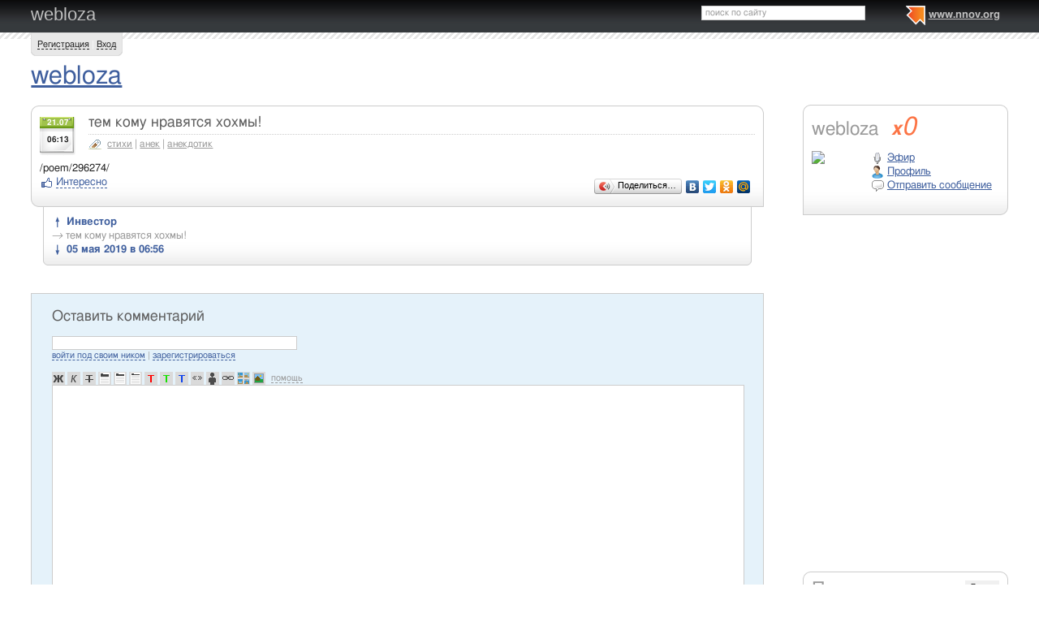

--- FILE ---
content_type: text/html; charset=utf-8
request_url: https://www.google.com/recaptcha/api2/aframe
body_size: 267
content:
<!DOCTYPE HTML><html><head><meta http-equiv="content-type" content="text/html; charset=UTF-8"></head><body><script nonce="eR0roqgSqjeqZDk2PT5ugA">/** Anti-fraud and anti-abuse applications only. See google.com/recaptcha */ try{var clients={'sodar':'https://pagead2.googlesyndication.com/pagead/sodar?'};window.addEventListener("message",function(a){try{if(a.source===window.parent){var b=JSON.parse(a.data);var c=clients[b['id']];if(c){var d=document.createElement('img');d.src=c+b['params']+'&rc='+(localStorage.getItem("rc::a")?sessionStorage.getItem("rc::b"):"");window.document.body.appendChild(d);sessionStorage.setItem("rc::e",parseInt(sessionStorage.getItem("rc::e")||0)+1);localStorage.setItem("rc::h",'1769022858507');}}}catch(b){}});window.parent.postMessage("_grecaptcha_ready", "*");}catch(b){}</script></body></html>

--- FILE ---
content_type: application/javascript;charset=utf-8
request_url: https://w.uptolike.com/widgets/v1/version.js?cb=cb__utl_cb_share_1769022857130935
body_size: 396
content:
cb__utl_cb_share_1769022857130935('1ea92d09c43527572b24fe052f11127b');